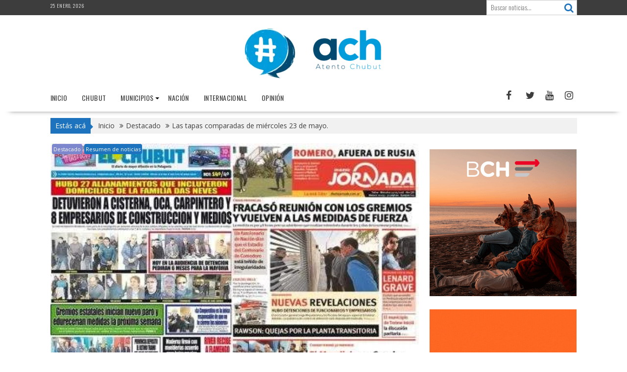

--- FILE ---
content_type: text/html; charset=UTF-8
request_url: https://atentochubut.com/las-tapas-comparadas-de-miercoles-23-de-mayo/
body_size: 17541
content:
<!DOCTYPE html><html lang="es">
			<head>

				<meta charset="UTF-8">
		<meta name="viewport" content="width=device-width, initial-scale=1">
		<link rel="profile" href="http://gmpg.org/xfn/11">
		<link rel="pingback" href="https://atentochubut.com/xmlrpc.php">
		<meta name='robots' content='index, follow, max-image-preview:large, max-snippet:-1, max-video-preview:-1' />

	<!-- This site is optimized with the Yoast SEO plugin v23.4 - https://yoast.com/wordpress/plugins/seo/ -->
	<title>Las tapas comparadas de miércoles 23 de mayo. - Atento Chubut</title>
	<link rel="canonical" href="https://atentochubut.com/las-tapas-comparadas-de-miercoles-23-de-mayo/" />
	<meta property="og:locale" content="es_ES" />
	<meta property="og:type" content="article" />
	<meta property="og:title" content="Las tapas comparadas de miércoles 23 de mayo. - Atento Chubut" />
	<meta property="og:description" content="Los cinco principales Las detenciones masivas por el caso de corrupción “Operativo Revelación” es el tema del día en El Chubut, El Patagónico, El Diario de Madryn y Crónica. El Chubut menciona que “detuvieron a Cisterna, Oca, Carpintero y 8 empresarios de la construcción y medios”. En El Patagónico son “más exfuncionarios y varios empresarios”. Crónica habla de “retornos en la obra pública y sobresueldos”. El Diario de Madryn titula “retornos”. Jornada se desmarca en cambio y privilegia que “fracasó” la reunión entre los gremios y el gobierno y “vuelven”&hellip;" />
	<meta property="og:url" content="https://atentochubut.com/las-tapas-comparadas-de-miercoles-23-de-mayo/" />
	<meta property="og:site_name" content="Atento Chubut" />
	<meta property="article:publisher" content="https://www.facebook.com/AtentoChubut" />
	<meta property="article:published_time" content="2018-05-23T11:33:51+00:00" />
	<meta property="og:image" content="https://atentochubut.com/wp-content/uploads/2018/05/tapas-23.jpg" />
	<meta property="og:image:width" content="440" />
	<meta property="og:image:height" content="480" />
	<meta property="og:image:type" content="image/jpeg" />
	<meta name="author" content="Editor" />
	<meta name="twitter:card" content="summary_large_image" />
	<meta name="twitter:creator" content="@AtentoChubut" />
	<meta name="twitter:site" content="@AtentoChubut" />
	<meta name="twitter:label1" content="Escrito por" />
	<meta name="twitter:data1" content="Editor" />
	<meta name="twitter:label2" content="Tiempo de lectura" />
	<meta name="twitter:data2" content="2 minutos" />
	<script type="application/ld+json" class="yoast-schema-graph">{"@context":"https://schema.org","@graph":[{"@type":"Article","@id":"https://atentochubut.com/las-tapas-comparadas-de-miercoles-23-de-mayo/#article","isPartOf":{"@id":"https://atentochubut.com/las-tapas-comparadas-de-miercoles-23-de-mayo/"},"author":{"name":"Editor","@id":"https://atentochubut.com/#/schema/person/e5baa8b1fb92c1192a59c019e47b51f7"},"headline":"Las tapas comparadas de miércoles 23 de mayo.","datePublished":"2018-05-23T11:33:51+00:00","dateModified":"2018-05-23T11:33:51+00:00","mainEntityOfPage":{"@id":"https://atentochubut.com/las-tapas-comparadas-de-miercoles-23-de-mayo/"},"wordCount":476,"publisher":{"@id":"https://atentochubut.com/#organization"},"image":{"@id":"https://atentochubut.com/las-tapas-comparadas-de-miercoles-23-de-mayo/#primaryimage"},"thumbnailUrl":"https://atentochubut.com/wp-content/uploads/2018/05/tapas-23.jpg","keywords":["corrupción","Gonzalo Carpintero","Hernan Lombardi","Paro de estatales","Victor Cisterna"],"articleSection":["Destacado","Resumen de noticias"],"inLanguage":"es"},{"@type":"WebPage","@id":"https://atentochubut.com/las-tapas-comparadas-de-miercoles-23-de-mayo/","url":"https://atentochubut.com/las-tapas-comparadas-de-miercoles-23-de-mayo/","name":"Las tapas comparadas de miércoles 23 de mayo. - Atento Chubut","isPartOf":{"@id":"https://atentochubut.com/#website"},"primaryImageOfPage":{"@id":"https://atentochubut.com/las-tapas-comparadas-de-miercoles-23-de-mayo/#primaryimage"},"image":{"@id":"https://atentochubut.com/las-tapas-comparadas-de-miercoles-23-de-mayo/#primaryimage"},"thumbnailUrl":"https://atentochubut.com/wp-content/uploads/2018/05/tapas-23.jpg","datePublished":"2018-05-23T11:33:51+00:00","dateModified":"2018-05-23T11:33:51+00:00","breadcrumb":{"@id":"https://atentochubut.com/las-tapas-comparadas-de-miercoles-23-de-mayo/#breadcrumb"},"inLanguage":"es","potentialAction":[{"@type":"ReadAction","target":["https://atentochubut.com/las-tapas-comparadas-de-miercoles-23-de-mayo/"]}]},{"@type":"ImageObject","inLanguage":"es","@id":"https://atentochubut.com/las-tapas-comparadas-de-miercoles-23-de-mayo/#primaryimage","url":"https://atentochubut.com/wp-content/uploads/2018/05/tapas-23.jpg","contentUrl":"https://atentochubut.com/wp-content/uploads/2018/05/tapas-23.jpg","width":440,"height":480},{"@type":"BreadcrumbList","@id":"https://atentochubut.com/las-tapas-comparadas-de-miercoles-23-de-mayo/#breadcrumb","itemListElement":[{"@type":"ListItem","position":1,"name":"Portada","item":"https://atentochubut.com/"},{"@type":"ListItem","position":2,"name":"Las tapas comparadas de miércoles 23 de mayo."}]},{"@type":"WebSite","@id":"https://atentochubut.com/#website","url":"https://atentochubut.com/","name":"Atento Chubut","description":"","publisher":{"@id":"https://atentochubut.com/#organization"},"potentialAction":[{"@type":"SearchAction","target":{"@type":"EntryPoint","urlTemplate":"https://atentochubut.com/?s={search_term_string}"},"query-input":{"@type":"PropertyValueSpecification","valueRequired":true,"valueName":"search_term_string"}}],"inLanguage":"es"},{"@type":"Organization","@id":"https://atentochubut.com/#organization","name":"Atento Chubut","url":"https://atentochubut.com/","logo":{"@type":"ImageObject","inLanguage":"es","@id":"https://atentochubut.com/#/schema/logo/image/","url":"https://atentochubut.com/wp-content/uploads/2022/05/cropped-logo-completo-transparente-horizontal-para-NL.png","contentUrl":"https://atentochubut.com/wp-content/uploads/2022/05/cropped-logo-completo-transparente-horizontal-para-NL.png","width":290,"height":105,"caption":"Atento Chubut"},"image":{"@id":"https://atentochubut.com/#/schema/logo/image/"},"sameAs":["https://www.facebook.com/AtentoChubut","https://x.com/AtentoChubut"]},{"@type":"Person","@id":"https://atentochubut.com/#/schema/person/e5baa8b1fb92c1192a59c019e47b51f7","name":"Editor","image":{"@type":"ImageObject","inLanguage":"es","@id":"https://atentochubut.com/#/schema/person/image/","url":"https://secure.gravatar.com/avatar/307a4b1afb2d69714c8de3e767cd5e73?s=96&d=mm&r=g","contentUrl":"https://secure.gravatar.com/avatar/307a4b1afb2d69714c8de3e767cd5e73?s=96&d=mm&r=g","caption":"Editor"},"url":"https://atentochubut.com/author/admin/"}]}</script>
	<!-- / Yoast SEO plugin. -->


<link rel='dns-prefetch' href='//fonts.googleapis.com' />
<link rel='dns-prefetch' href='//www.googletagmanager.com' />
<link rel="alternate" type="application/rss+xml" title="Atento Chubut &raquo; Feed" href="https://atentochubut.com/feed/" />
<link rel="alternate" type="application/rss+xml" title="Atento Chubut &raquo; Feed de los comentarios" href="https://atentochubut.com/comments/feed/" />
<script type="text/javascript">
/* <![CDATA[ */
window._wpemojiSettings = {"baseUrl":"https:\/\/s.w.org\/images\/core\/emoji\/14.0.0\/72x72\/","ext":".png","svgUrl":"https:\/\/s.w.org\/images\/core\/emoji\/14.0.0\/svg\/","svgExt":".svg","source":{"concatemoji":"https:\/\/atentochubut.com\/wp-includes\/js\/wp-emoji-release.min.js?ver=6.4.2"}};
/*! This file is auto-generated */
!function(i,n){var o,s,e;function c(e){try{var t={supportTests:e,timestamp:(new Date).valueOf()};sessionStorage.setItem(o,JSON.stringify(t))}catch(e){}}function p(e,t,n){e.clearRect(0,0,e.canvas.width,e.canvas.height),e.fillText(t,0,0);var t=new Uint32Array(e.getImageData(0,0,e.canvas.width,e.canvas.height).data),r=(e.clearRect(0,0,e.canvas.width,e.canvas.height),e.fillText(n,0,0),new Uint32Array(e.getImageData(0,0,e.canvas.width,e.canvas.height).data));return t.every(function(e,t){return e===r[t]})}function u(e,t,n){switch(t){case"flag":return n(e,"\ud83c\udff3\ufe0f\u200d\u26a7\ufe0f","\ud83c\udff3\ufe0f\u200b\u26a7\ufe0f")?!1:!n(e,"\ud83c\uddfa\ud83c\uddf3","\ud83c\uddfa\u200b\ud83c\uddf3")&&!n(e,"\ud83c\udff4\udb40\udc67\udb40\udc62\udb40\udc65\udb40\udc6e\udb40\udc67\udb40\udc7f","\ud83c\udff4\u200b\udb40\udc67\u200b\udb40\udc62\u200b\udb40\udc65\u200b\udb40\udc6e\u200b\udb40\udc67\u200b\udb40\udc7f");case"emoji":return!n(e,"\ud83e\udef1\ud83c\udffb\u200d\ud83e\udef2\ud83c\udfff","\ud83e\udef1\ud83c\udffb\u200b\ud83e\udef2\ud83c\udfff")}return!1}function f(e,t,n){var r="undefined"!=typeof WorkerGlobalScope&&self instanceof WorkerGlobalScope?new OffscreenCanvas(300,150):i.createElement("canvas"),a=r.getContext("2d",{willReadFrequently:!0}),o=(a.textBaseline="top",a.font="600 32px Arial",{});return e.forEach(function(e){o[e]=t(a,e,n)}),o}function t(e){var t=i.createElement("script");t.src=e,t.defer=!0,i.head.appendChild(t)}"undefined"!=typeof Promise&&(o="wpEmojiSettingsSupports",s=["flag","emoji"],n.supports={everything:!0,everythingExceptFlag:!0},e=new Promise(function(e){i.addEventListener("DOMContentLoaded",e,{once:!0})}),new Promise(function(t){var n=function(){try{var e=JSON.parse(sessionStorage.getItem(o));if("object"==typeof e&&"number"==typeof e.timestamp&&(new Date).valueOf()<e.timestamp+604800&&"object"==typeof e.supportTests)return e.supportTests}catch(e){}return null}();if(!n){if("undefined"!=typeof Worker&&"undefined"!=typeof OffscreenCanvas&&"undefined"!=typeof URL&&URL.createObjectURL&&"undefined"!=typeof Blob)try{var e="postMessage("+f.toString()+"("+[JSON.stringify(s),u.toString(),p.toString()].join(",")+"));",r=new Blob([e],{type:"text/javascript"}),a=new Worker(URL.createObjectURL(r),{name:"wpTestEmojiSupports"});return void(a.onmessage=function(e){c(n=e.data),a.terminate(),t(n)})}catch(e){}c(n=f(s,u,p))}t(n)}).then(function(e){for(var t in e)n.supports[t]=e[t],n.supports.everything=n.supports.everything&&n.supports[t],"flag"!==t&&(n.supports.everythingExceptFlag=n.supports.everythingExceptFlag&&n.supports[t]);n.supports.everythingExceptFlag=n.supports.everythingExceptFlag&&!n.supports.flag,n.DOMReady=!1,n.readyCallback=function(){n.DOMReady=!0}}).then(function(){return e}).then(function(){var e;n.supports.everything||(n.readyCallback(),(e=n.source||{}).concatemoji?t(e.concatemoji):e.wpemoji&&e.twemoji&&(t(e.twemoji),t(e.wpemoji)))}))}((window,document),window._wpemojiSettings);
/* ]]> */
</script>

<style id='wp-emoji-styles-inline-css' type='text/css'>

	img.wp-smiley, img.emoji {
		display: inline !important;
		border: none !important;
		box-shadow: none !important;
		height: 1em !important;
		width: 1em !important;
		margin: 0 0.07em !important;
		vertical-align: -0.1em !important;
		background: none !important;
		padding: 0 !important;
	}
</style>
<link rel='stylesheet' id='wp-block-library-css' href='https://atentochubut.com/wp-includes/css/dist/block-library/style.min.css?ver=6.4.2' type='text/css' media='all' />
<style id='wp-block-library-theme-inline-css' type='text/css'>
.wp-block-audio figcaption{color:#555;font-size:13px;text-align:center}.is-dark-theme .wp-block-audio figcaption{color:hsla(0,0%,100%,.65)}.wp-block-audio{margin:0 0 1em}.wp-block-code{border:1px solid #ccc;border-radius:4px;font-family:Menlo,Consolas,monaco,monospace;padding:.8em 1em}.wp-block-embed figcaption{color:#555;font-size:13px;text-align:center}.is-dark-theme .wp-block-embed figcaption{color:hsla(0,0%,100%,.65)}.wp-block-embed{margin:0 0 1em}.blocks-gallery-caption{color:#555;font-size:13px;text-align:center}.is-dark-theme .blocks-gallery-caption{color:hsla(0,0%,100%,.65)}.wp-block-image figcaption{color:#555;font-size:13px;text-align:center}.is-dark-theme .wp-block-image figcaption{color:hsla(0,0%,100%,.65)}.wp-block-image{margin:0 0 1em}.wp-block-pullquote{border-bottom:4px solid;border-top:4px solid;color:currentColor;margin-bottom:1.75em}.wp-block-pullquote cite,.wp-block-pullquote footer,.wp-block-pullquote__citation{color:currentColor;font-size:.8125em;font-style:normal;text-transform:uppercase}.wp-block-quote{border-left:.25em solid;margin:0 0 1.75em;padding-left:1em}.wp-block-quote cite,.wp-block-quote footer{color:currentColor;font-size:.8125em;font-style:normal;position:relative}.wp-block-quote.has-text-align-right{border-left:none;border-right:.25em solid;padding-left:0;padding-right:1em}.wp-block-quote.has-text-align-center{border:none;padding-left:0}.wp-block-quote.is-large,.wp-block-quote.is-style-large,.wp-block-quote.is-style-plain{border:none}.wp-block-search .wp-block-search__label{font-weight:700}.wp-block-search__button{border:1px solid #ccc;padding:.375em .625em}:where(.wp-block-group.has-background){padding:1.25em 2.375em}.wp-block-separator.has-css-opacity{opacity:.4}.wp-block-separator{border:none;border-bottom:2px solid;margin-left:auto;margin-right:auto}.wp-block-separator.has-alpha-channel-opacity{opacity:1}.wp-block-separator:not(.is-style-wide):not(.is-style-dots){width:100px}.wp-block-separator.has-background:not(.is-style-dots){border-bottom:none;height:1px}.wp-block-separator.has-background:not(.is-style-wide):not(.is-style-dots){height:2px}.wp-block-table{margin:0 0 1em}.wp-block-table td,.wp-block-table th{word-break:normal}.wp-block-table figcaption{color:#555;font-size:13px;text-align:center}.is-dark-theme .wp-block-table figcaption{color:hsla(0,0%,100%,.65)}.wp-block-video figcaption{color:#555;font-size:13px;text-align:center}.is-dark-theme .wp-block-video figcaption{color:hsla(0,0%,100%,.65)}.wp-block-video{margin:0 0 1em}.wp-block-template-part.has-background{margin-bottom:0;margin-top:0;padding:1.25em 2.375em}
</style>
<style id='pdfemb-pdf-embedder-viewer-style-inline-css' type='text/css'>
.wp-block-pdfemb-pdf-embedder-viewer{max-width:none}

</style>
<style id='classic-theme-styles-inline-css' type='text/css'>
/*! This file is auto-generated */
.wp-block-button__link{color:#fff;background-color:#32373c;border-radius:9999px;box-shadow:none;text-decoration:none;padding:calc(.667em + 2px) calc(1.333em + 2px);font-size:1.125em}.wp-block-file__button{background:#32373c;color:#fff;text-decoration:none}
</style>
<style id='global-styles-inline-css' type='text/css'>
body{--wp--preset--color--black: #000000;--wp--preset--color--cyan-bluish-gray: #abb8c3;--wp--preset--color--white: #ffffff;--wp--preset--color--pale-pink: #f78da7;--wp--preset--color--vivid-red: #cf2e2e;--wp--preset--color--luminous-vivid-orange: #ff6900;--wp--preset--color--luminous-vivid-amber: #fcb900;--wp--preset--color--light-green-cyan: #7bdcb5;--wp--preset--color--vivid-green-cyan: #00d084;--wp--preset--color--pale-cyan-blue: #8ed1fc;--wp--preset--color--vivid-cyan-blue: #0693e3;--wp--preset--color--vivid-purple: #9b51e0;--wp--preset--gradient--vivid-cyan-blue-to-vivid-purple: linear-gradient(135deg,rgba(6,147,227,1) 0%,rgb(155,81,224) 100%);--wp--preset--gradient--light-green-cyan-to-vivid-green-cyan: linear-gradient(135deg,rgb(122,220,180) 0%,rgb(0,208,130) 100%);--wp--preset--gradient--luminous-vivid-amber-to-luminous-vivid-orange: linear-gradient(135deg,rgba(252,185,0,1) 0%,rgba(255,105,0,1) 100%);--wp--preset--gradient--luminous-vivid-orange-to-vivid-red: linear-gradient(135deg,rgba(255,105,0,1) 0%,rgb(207,46,46) 100%);--wp--preset--gradient--very-light-gray-to-cyan-bluish-gray: linear-gradient(135deg,rgb(238,238,238) 0%,rgb(169,184,195) 100%);--wp--preset--gradient--cool-to-warm-spectrum: linear-gradient(135deg,rgb(74,234,220) 0%,rgb(151,120,209) 20%,rgb(207,42,186) 40%,rgb(238,44,130) 60%,rgb(251,105,98) 80%,rgb(254,248,76) 100%);--wp--preset--gradient--blush-light-purple: linear-gradient(135deg,rgb(255,206,236) 0%,rgb(152,150,240) 100%);--wp--preset--gradient--blush-bordeaux: linear-gradient(135deg,rgb(254,205,165) 0%,rgb(254,45,45) 50%,rgb(107,0,62) 100%);--wp--preset--gradient--luminous-dusk: linear-gradient(135deg,rgb(255,203,112) 0%,rgb(199,81,192) 50%,rgb(65,88,208) 100%);--wp--preset--gradient--pale-ocean: linear-gradient(135deg,rgb(255,245,203) 0%,rgb(182,227,212) 50%,rgb(51,167,181) 100%);--wp--preset--gradient--electric-grass: linear-gradient(135deg,rgb(202,248,128) 0%,rgb(113,206,126) 100%);--wp--preset--gradient--midnight: linear-gradient(135deg,rgb(2,3,129) 0%,rgb(40,116,252) 100%);--wp--preset--font-size--small: 13px;--wp--preset--font-size--medium: 20px;--wp--preset--font-size--large: 36px;--wp--preset--font-size--x-large: 42px;--wp--preset--spacing--20: 0.44rem;--wp--preset--spacing--30: 0.67rem;--wp--preset--spacing--40: 1rem;--wp--preset--spacing--50: 1.5rem;--wp--preset--spacing--60: 2.25rem;--wp--preset--spacing--70: 3.38rem;--wp--preset--spacing--80: 5.06rem;--wp--preset--shadow--natural: 6px 6px 9px rgba(0, 0, 0, 0.2);--wp--preset--shadow--deep: 12px 12px 50px rgba(0, 0, 0, 0.4);--wp--preset--shadow--sharp: 6px 6px 0px rgba(0, 0, 0, 0.2);--wp--preset--shadow--outlined: 6px 6px 0px -3px rgba(255, 255, 255, 1), 6px 6px rgba(0, 0, 0, 1);--wp--preset--shadow--crisp: 6px 6px 0px rgba(0, 0, 0, 1);}:where(.is-layout-flex){gap: 0.5em;}:where(.is-layout-grid){gap: 0.5em;}body .is-layout-flow > .alignleft{float: left;margin-inline-start: 0;margin-inline-end: 2em;}body .is-layout-flow > .alignright{float: right;margin-inline-start: 2em;margin-inline-end: 0;}body .is-layout-flow > .aligncenter{margin-left: auto !important;margin-right: auto !important;}body .is-layout-constrained > .alignleft{float: left;margin-inline-start: 0;margin-inline-end: 2em;}body .is-layout-constrained > .alignright{float: right;margin-inline-start: 2em;margin-inline-end: 0;}body .is-layout-constrained > .aligncenter{margin-left: auto !important;margin-right: auto !important;}body .is-layout-constrained > :where(:not(.alignleft):not(.alignright):not(.alignfull)){max-width: var(--wp--style--global--content-size);margin-left: auto !important;margin-right: auto !important;}body .is-layout-constrained > .alignwide{max-width: var(--wp--style--global--wide-size);}body .is-layout-flex{display: flex;}body .is-layout-flex{flex-wrap: wrap;align-items: center;}body .is-layout-flex > *{margin: 0;}body .is-layout-grid{display: grid;}body .is-layout-grid > *{margin: 0;}:where(.wp-block-columns.is-layout-flex){gap: 2em;}:where(.wp-block-columns.is-layout-grid){gap: 2em;}:where(.wp-block-post-template.is-layout-flex){gap: 1.25em;}:where(.wp-block-post-template.is-layout-grid){gap: 1.25em;}.has-black-color{color: var(--wp--preset--color--black) !important;}.has-cyan-bluish-gray-color{color: var(--wp--preset--color--cyan-bluish-gray) !important;}.has-white-color{color: var(--wp--preset--color--white) !important;}.has-pale-pink-color{color: var(--wp--preset--color--pale-pink) !important;}.has-vivid-red-color{color: var(--wp--preset--color--vivid-red) !important;}.has-luminous-vivid-orange-color{color: var(--wp--preset--color--luminous-vivid-orange) !important;}.has-luminous-vivid-amber-color{color: var(--wp--preset--color--luminous-vivid-amber) !important;}.has-light-green-cyan-color{color: var(--wp--preset--color--light-green-cyan) !important;}.has-vivid-green-cyan-color{color: var(--wp--preset--color--vivid-green-cyan) !important;}.has-pale-cyan-blue-color{color: var(--wp--preset--color--pale-cyan-blue) !important;}.has-vivid-cyan-blue-color{color: var(--wp--preset--color--vivid-cyan-blue) !important;}.has-vivid-purple-color{color: var(--wp--preset--color--vivid-purple) !important;}.has-black-background-color{background-color: var(--wp--preset--color--black) !important;}.has-cyan-bluish-gray-background-color{background-color: var(--wp--preset--color--cyan-bluish-gray) !important;}.has-white-background-color{background-color: var(--wp--preset--color--white) !important;}.has-pale-pink-background-color{background-color: var(--wp--preset--color--pale-pink) !important;}.has-vivid-red-background-color{background-color: var(--wp--preset--color--vivid-red) !important;}.has-luminous-vivid-orange-background-color{background-color: var(--wp--preset--color--luminous-vivid-orange) !important;}.has-luminous-vivid-amber-background-color{background-color: var(--wp--preset--color--luminous-vivid-amber) !important;}.has-light-green-cyan-background-color{background-color: var(--wp--preset--color--light-green-cyan) !important;}.has-vivid-green-cyan-background-color{background-color: var(--wp--preset--color--vivid-green-cyan) !important;}.has-pale-cyan-blue-background-color{background-color: var(--wp--preset--color--pale-cyan-blue) !important;}.has-vivid-cyan-blue-background-color{background-color: var(--wp--preset--color--vivid-cyan-blue) !important;}.has-vivid-purple-background-color{background-color: var(--wp--preset--color--vivid-purple) !important;}.has-black-border-color{border-color: var(--wp--preset--color--black) !important;}.has-cyan-bluish-gray-border-color{border-color: var(--wp--preset--color--cyan-bluish-gray) !important;}.has-white-border-color{border-color: var(--wp--preset--color--white) !important;}.has-pale-pink-border-color{border-color: var(--wp--preset--color--pale-pink) !important;}.has-vivid-red-border-color{border-color: var(--wp--preset--color--vivid-red) !important;}.has-luminous-vivid-orange-border-color{border-color: var(--wp--preset--color--luminous-vivid-orange) !important;}.has-luminous-vivid-amber-border-color{border-color: var(--wp--preset--color--luminous-vivid-amber) !important;}.has-light-green-cyan-border-color{border-color: var(--wp--preset--color--light-green-cyan) !important;}.has-vivid-green-cyan-border-color{border-color: var(--wp--preset--color--vivid-green-cyan) !important;}.has-pale-cyan-blue-border-color{border-color: var(--wp--preset--color--pale-cyan-blue) !important;}.has-vivid-cyan-blue-border-color{border-color: var(--wp--preset--color--vivid-cyan-blue) !important;}.has-vivid-purple-border-color{border-color: var(--wp--preset--color--vivid-purple) !important;}.has-vivid-cyan-blue-to-vivid-purple-gradient-background{background: var(--wp--preset--gradient--vivid-cyan-blue-to-vivid-purple) !important;}.has-light-green-cyan-to-vivid-green-cyan-gradient-background{background: var(--wp--preset--gradient--light-green-cyan-to-vivid-green-cyan) !important;}.has-luminous-vivid-amber-to-luminous-vivid-orange-gradient-background{background: var(--wp--preset--gradient--luminous-vivid-amber-to-luminous-vivid-orange) !important;}.has-luminous-vivid-orange-to-vivid-red-gradient-background{background: var(--wp--preset--gradient--luminous-vivid-orange-to-vivid-red) !important;}.has-very-light-gray-to-cyan-bluish-gray-gradient-background{background: var(--wp--preset--gradient--very-light-gray-to-cyan-bluish-gray) !important;}.has-cool-to-warm-spectrum-gradient-background{background: var(--wp--preset--gradient--cool-to-warm-spectrum) !important;}.has-blush-light-purple-gradient-background{background: var(--wp--preset--gradient--blush-light-purple) !important;}.has-blush-bordeaux-gradient-background{background: var(--wp--preset--gradient--blush-bordeaux) !important;}.has-luminous-dusk-gradient-background{background: var(--wp--preset--gradient--luminous-dusk) !important;}.has-pale-ocean-gradient-background{background: var(--wp--preset--gradient--pale-ocean) !important;}.has-electric-grass-gradient-background{background: var(--wp--preset--gradient--electric-grass) !important;}.has-midnight-gradient-background{background: var(--wp--preset--gradient--midnight) !important;}.has-small-font-size{font-size: var(--wp--preset--font-size--small) !important;}.has-medium-font-size{font-size: var(--wp--preset--font-size--medium) !important;}.has-large-font-size{font-size: var(--wp--preset--font-size--large) !important;}.has-x-large-font-size{font-size: var(--wp--preset--font-size--x-large) !important;}
.wp-block-navigation a:where(:not(.wp-element-button)){color: inherit;}
:where(.wp-block-post-template.is-layout-flex){gap: 1.25em;}:where(.wp-block-post-template.is-layout-grid){gap: 1.25em;}
:where(.wp-block-columns.is-layout-flex){gap: 2em;}:where(.wp-block-columns.is-layout-grid){gap: 2em;}
.wp-block-pullquote{font-size: 1.5em;line-height: 1.6;}
</style>
<link rel='stylesheet' id='wpos-slick-style-css' href='https://atentochubut.com/wp-content/plugins/wp-responsive-recent-post-slider/assets/css/slick.css?ver=3.6.5' type='text/css' media='all' />
<link rel='stylesheet' id='wppsac-public-style-css' href='https://atentochubut.com/wp-content/plugins/wp-responsive-recent-post-slider/assets/css/recent-post-style.css?ver=3.6.5' type='text/css' media='all' />
<link rel='stylesheet' id='bxslider-css' href='https://atentochubut.com/wp-content/themes/supernews/assets/library/bxslider/css/jquery.bxslider.min.css?ver=4.2.51' type='text/css' media='all' />
<link rel='stylesheet' id='supernews-googleapis-css' href='//fonts.googleapis.com/css?family=Oswald%3A400%2C300%7COpen+Sans%3A600%2C400&#038;ver=1.0.1' type='text/css' media='all' />
<link rel='stylesheet' id='font-awesome-css' href='https://atentochubut.com/wp-content/themes/supernews/assets/library/Font-Awesome/css/font-awesome.min.css?ver=4.7.0' type='text/css' media='all' />
<link rel='stylesheet' id='supernews-style-css' href='https://atentochubut.com/wp-content/themes/supernews/style.css?ver=6.4.2' type='text/css' media='all' />
<style id='supernews-style-inline-css' type='text/css'>
mark,
            .comment-form .form-submit input,
            .read-more,
            .header-latest-posts .bn-title,
            .slider-section .cat-links a,
            .featured-desc .above-entry-meta .cat-links a,
            #calendar_wrap #wp-calendar #today,
            #calendar_wrap #wp-calendar #today a,
            .wpcf7-form input.wpcf7-submit:hover,
            .breadcrumb,
            .post-thumb .cat-links > a,
            article.post.sticky,
            .slicknav_btn{
            background: #1e73be;
            }
             a:hover,
            .screen-reader-text:focus,
            .bn-content a:hover,
            .socials a:hover,
            .site-title a,
            .widget_search input#s,
            .search-block #searchsubmit,
            .widget_search #searchsubmit,
            .footer-sidebar .featured-desc .below-entry-meta a:hover,
            .slider-section .slide-title:hover,
            .slider-feature-wrap a:hover,
            .featured-desc .below-entry-meta span:hover,
            .posted-on a:hover,
            .cat-links a:hover,
            .comments-link a:hover,
            .edit-link a:hover,
            .tags-links a:hover,
            .byline a:hover,
            .nav-links a:hover,
            #supernews-breadcrumbs a:hover,
            .wpcf7-form input.wpcf7-submit,
            .header-wrapper .menu li:hover > a,
            .header-wrapper .menu > li.current-menu-item > a,
            .header-wrapper .menu > li.current-menu-parent > a,
            .header-wrapper .menu > li.current_page_parent > a,
            .header-wrapper .menu > li.current_page_ancestor > a,
            .header-wrapper .main-navigation ul ul.sub-menu li:hover > a,
            .top-block li a:hover
            {
                color: #1e73be;
            }
            .widget_search input#s,
            .tagcloud a{
                border: 1px solid #1e73be;
            }
            .footer-wrapper .footer-copyright,
            .nav-links .nav-previous a:hover,
            .nav-links .nav-next a:hover{
                border-top: 1px solid #1e73be;
            }
            .widget-title:before,
            .page-header .page-title:before,
            .single .entry-header .entry-title:before,
            .blog-no-image article.post.sticky{
                border-bottom: 3px solid #1e73be;
            }
            .wpcf7-form input.wpcf7-submit{
                border: 2px solid #1e73be;
            }
            .bn-title::after,
            .breadcrumb::after {
                border-left: 5px solid #1e73be;
            }
            .rtl .bn-title::after,
            .rtl .breadcrumb::after {
                border-right: 5px solid #1e73be;
                border-left: medium none;
            }
        @media screen and (max-width:992px){
                .slicknav_btn{
                    border: 1px solid #1e73be;
                }
                .slicknav_btn.slicknav_open{
                    border: 1px solid #ffffff;
                }
                .slicknav_nav li:hover > a,
                .slicknav_nav li.current-menu-ancestor a,
                .slicknav_nav li.current-menu-item  > a,
                .slicknav_nav li.current_page_item a,
                .slicknav_nav li.current_page_item .slicknav_item span,
                .slicknav_nav li .slicknav_item:hover a{
                    color: #1e73be;
                }
            }
                    .cat-links .at-cat-item-1{
                    background: #1e73be!important;
                    color : #fff!important;
                    }
                    
                    .cat-links .at-cat-item-1:hover{
                    background: #2d2d2d!important;
                    color : #fff!important;
                    }
                    
                    .cat-links .at-cat-item-2{
                    background: #7d87ce!important;
                    color : #fff!important;
                    }
                    
                    .at-cat-color-wrap-2 .widget-title::before,
                    body.category-2 .page-header .page-title::before
                    {
                     border-bottom: 3px solid #7d87ce;
                    }
                    
                    .at-cat-color-wrap-2 .widget-title,
                     body.category-2 .page-header .page-title
                    {
                     border-bottom: 1px solid #7d87ce;
                    }
                    .cat-links .at-cat-item-2:hover{
                    background: #2d2d2d!important;
                    color : #fff!important;
                    }
                    
                    .cat-links .at-cat-item-5{
                    background: #da33e0!important;
                    color : #fff!important;
                    }
                    
                    .at-cat-color-wrap-5 .widget-title::before,
                    body.category-5 .page-header .page-title::before
                    {
                     border-bottom: 3px solid #da33e0;
                    }
                    
                    .at-cat-color-wrap-5 .widget-title,
                     body.category-5 .page-header .page-title
                    {
                     border-bottom: 1px solid #da33e0;
                    }
                    .cat-links .at-cat-item-5:hover{
                    background: #2d2d2d!important;
                    color : #fff!important;
                    }
                    
                    .cat-links .at-cat-item-8{
                    background: #82ada1!important;
                    color : #fff!important;
                    }
                    
                    .at-cat-color-wrap-8 .widget-title::before,
                    body.category-8 .page-header .page-title::before
                    {
                     border-bottom: 3px solid #82ada1;
                    }
                    
                    .at-cat-color-wrap-8 .widget-title,
                     body.category-8 .page-header .page-title
                    {
                     border-bottom: 1px solid #82ada1;
                    }
                    .cat-links .at-cat-item-8:hover{
                    background: #2d2d2d!important;
                    color : #fff!important;
                    }
                    
                    .cat-links .at-cat-item-9{
                    background: #b4d69c!important;
                    color : #fff!important;
                    }
                    
                    .at-cat-color-wrap-9 .widget-title::before,
                    body.category-9 .page-header .page-title::before
                    {
                     border-bottom: 3px solid #b4d69c;
                    }
                    
                    .at-cat-color-wrap-9 .widget-title,
                     body.category-9 .page-header .page-title
                    {
                     border-bottom: 1px solid #b4d69c;
                    }
                    .cat-links .at-cat-item-9:hover{
                    background: #2d2d2d!important;
                    color : #fff!important;
                    }
                    
                    .cat-links .at-cat-item-21{
                    background: #1e73be!important;
                    color : #fff!important;
                    }
                    
                    .cat-links .at-cat-item-21:hover{
                    background: #2d2d2d!important;
                    color : #fff!important;
                    }
                    
                    .cat-links .at-cat-item-22{
                    background: #1e73be!important;
                    color : #fff!important;
                    }
                    
                    .cat-links .at-cat-item-22:hover{
                    background: #2d2d2d!important;
                    color : #fff!important;
                    }
                    
                    .cat-links .at-cat-item-23{
                    background: #1e73be!important;
                    color : #fff!important;
                    }
                    
                    .cat-links .at-cat-item-23:hover{
                    background: #2d2d2d!important;
                    color : #fff!important;
                    }
                    
                    .cat-links .at-cat-item-24{
                    background: #1e73be!important;
                    color : #fff!important;
                    }
                    
                    .cat-links .at-cat-item-24:hover{
                    background: #2d2d2d!important;
                    color : #fff!important;
                    }
                    
                    .cat-links .at-cat-item-25{
                    background: #1e73be!important;
                    color : #fff!important;
                    }
                    
                    .cat-links .at-cat-item-25:hover{
                    background: #2d2d2d!important;
                    color : #fff!important;
                    }
                    
                    .cat-links .at-cat-item-37{
                    background: #1e73be!important;
                    color : #fff!important;
                    }
                    
                    .cat-links .at-cat-item-37:hover{
                    background: #2d2d2d!important;
                    color : #fff!important;
                    }
                    
                    .cat-links .at-cat-item-324{
                    background: #1e73be!important;
                    color : #fff!important;
                    }
                    
                    .cat-links .at-cat-item-324:hover{
                    background: #2d2d2d!important;
                    color : #fff!important;
                    }
                    
                    .cat-links .at-cat-item-498{
                    background: #1e73be!important;
                    color : #fff!important;
                    }
                    
                    .cat-links .at-cat-item-498:hover{
                    background: #2d2d2d!important;
                    color : #fff!important;
                    }
                    
                    .cat-links .at-cat-item-1287{
                    background: #1e73be!important;
                    color : #fff!important;
                    }
                    
                    .cat-links .at-cat-item-1287:hover{
                    background: #2d2d2d!important;
                    color : #fff!important;
                    }
                    .popup-wrap .popup-content { height: 422px; } .sticky-popup{ width:245px!important }
</style>
<link rel='stylesheet' id='supernews-block-front-styles-css' href='https://atentochubut.com/wp-content/themes/supernews/acmethemes/gutenberg/gutenberg-front.css?ver=1.0' type='text/css' media='all' />
<script type="text/javascript" src="https://atentochubut.com/wp-includes/js/jquery/jquery.min.js?ver=3.7.1" id="jquery-core-js"></script>
<script type="text/javascript" src="https://atentochubut.com/wp-includes/js/jquery/jquery-migrate.min.js?ver=3.4.1" id="jquery-migrate-js"></script>
<!--[if lt IE 9]>
<script type="text/javascript" src="https://atentochubut.com/wp-content/themes/supernews/assets/library/html5shiv/html5shiv.min.js?ver=3.7.3" id="html5shiv-js"></script>
<![endif]-->
<!--[if lt IE 9]>
<script type="text/javascript" src="https://atentochubut.com/wp-content/themes/supernews/assets/library/respond/respond.min.js?ver=1.1.2" id="respond-js"></script>
<![endif]-->
<link rel="https://api.w.org/" href="https://atentochubut.com/wp-json/" /><link rel="alternate" type="application/json" href="https://atentochubut.com/wp-json/wp/v2/posts/1824" /><link rel="EditURI" type="application/rsd+xml" title="RSD" href="https://atentochubut.com/xmlrpc.php?rsd" />
<meta name="generator" content="WordPress 6.4.2" />
<link rel='shortlink' href='https://atentochubut.com/?p=1824' />
<link rel="alternate" type="application/json+oembed" href="https://atentochubut.com/wp-json/oembed/1.0/embed?url=https%3A%2F%2Fatentochubut.com%2Flas-tapas-comparadas-de-miercoles-23-de-mayo%2F" />
<link rel="alternate" type="text/xml+oembed" href="https://atentochubut.com/wp-json/oembed/1.0/embed?url=https%3A%2F%2Fatentochubut.com%2Flas-tapas-comparadas-de-miercoles-23-de-mayo%2F&#038;format=xml" />
<meta name="generator" content="Site Kit by Google 1.160.1" /><link rel="icon" href="https://atentochubut.com/wp-content/uploads/2022/05/cropped-Recurso-1-32x32.png" sizes="32x32" />
<link rel="icon" href="https://atentochubut.com/wp-content/uploads/2022/05/cropped-Recurso-1-192x192.png" sizes="192x192" />
<link rel="apple-touch-icon" href="https://atentochubut.com/wp-content/uploads/2022/05/cropped-Recurso-1-180x180.png" />
<meta name="msapplication-TileImage" content="https://atentochubut.com/wp-content/uploads/2022/05/cropped-Recurso-1-270x270.png" />
		<style type="text/css" id="wp-custom-css">
			.hilite { background-color:#9CD4FF; font-weight:bold }		</style>
		
	</head>
<body class="post-template-default single single-post postid-1824 single-format-standard wp-custom-logo at-sticky-sidebar center-logo-below-ads right-sidebar group-blog">

		<div id="page" class="hfeed site">
				<a class="skip-link screen-reader-text" href="#content" title="link">Saltar al contenido</a>
				<header id="masthead" class="site-header">
			<div class="top-header-section clearfix">
				<div class="wrapper">
					 <div class="header-date top-block">25 enero, 2026</div>																		<div class="header-search top-block">
							<div class="search-block">
	<form action="https://atentochubut.com" class="searchform" id="searchform" method="get" role="search">
		<div>
			<label for="menu-search" class="screen-reader-text"></label>
						<input type="text"  placeholder="Buscar noticias..."  id="menu-search" name="s" value="">
			<button class="fa fa-search" type="submit" id="searchsubmit"></button>
		</div>
	</form>
</div>
						</div>
										</div>
			</div><!-- .top-header-section -->
			<div class="header-wrapper clearfix">
				<div class="header-container">
										<div class="wrapper site-branding clearfix">
												<div class="site-logo">
							<a href="https://atentochubut.com/" class="custom-logo-link" rel="home"><img width="290" height="105" src="https://atentochubut.com/wp-content/uploads/2022/05/cropped-logo-completo-transparente-horizontal-para-NL.png" class="custom-logo" alt="Atento Chubut" decoding="async" /></a>						</div><!--site-logo-->
													<div class="clearfix"></div>
					</div>
										<nav id="site-navigation" class="main-navigation  supernews-enable-sticky-menu  clearfix">
						<div class="header-main-menu wrapper clearfix">
							<div class="acmethemes-nav"><ul id="menu-primary-menu" class="menu"><li id="menu-item-13999" class="menu-item menu-item-type-custom menu-item-object-custom menu-item-home menu-item-13999"><a href="https://atentochubut.com/">Inicio</a></li>
<li id="menu-item-244" class="menu-item menu-item-type-taxonomy menu-item-object-category menu-item-244"><a href="https://atentochubut.com/chubut/">Chubut</a></li>
<li id="menu-item-348" class="menu-item menu-item-type-taxonomy menu-item-object-category menu-item-has-children menu-item-348"><a href="https://atentochubut.com/municipios/">Municipios</a>
<ul class="sub-menu">
	<li id="menu-item-353" class="menu-item menu-item-type-taxonomy menu-item-object-category menu-item-353"><a href="https://atentochubut.com/municipios/trelew/">Trelew</a></li>
	<li id="menu-item-351" class="menu-item menu-item-type-taxonomy menu-item-object-category menu-item-351"><a href="https://atentochubut.com/municipios/madryn/">Madryn</a></li>
	<li id="menu-item-349" class="menu-item menu-item-type-taxonomy menu-item-object-category menu-item-349"><a href="https://atentochubut.com/municipios/comodoro/">Comodoro</a></li>
	<li id="menu-item-350" class="menu-item menu-item-type-taxonomy menu-item-object-category menu-item-350"><a href="https://atentochubut.com/municipios/esquel/">Esquel</a></li>
	<li id="menu-item-352" class="menu-item menu-item-type-taxonomy menu-item-object-category menu-item-352"><a href="https://atentochubut.com/municipios/rawson/">Rawson</a></li>
</ul>
</li>
<li id="menu-item-246" class="menu-item menu-item-type-taxonomy menu-item-object-category menu-item-246"><a href="https://atentochubut.com/nacion/">Nación</a></li>
<li id="menu-item-247" class="menu-item menu-item-type-taxonomy menu-item-object-category menu-item-247"><a href="https://atentochubut.com/internacional/">Internacional</a></li>
<li id="menu-item-3216" class="menu-item menu-item-type-taxonomy menu-item-object-category menu-item-3216"><a href="https://atentochubut.com/opinion/">Opinión</a></li>
</ul></div>		<div class="socials">
							<a href="https://www.facebook.com/pg/atentochubut/posts/" class="facebook" data-title="Facebook" target="_blank">
					<span class="font-icon-social-facebook"><i class="fa fa-facebook"></i></span>
				</a>
								<a href="https://twitter.com/atentochubut" class="twitter" data-title="Twitter" target="_blank">
					<span class="font-icon-social-twitter"><i class="fa fa-twitter"></i></span>
				</a>
								<a href="https://www.youtube.com/channel/UCYTCD9ktzHAmbYyJvCgunDw" class="youtube" data-title="Youtube" target="_blank">
					<span class="font-icon-social-youtube"><i class="fa fa-youtube"></i></span>
				</a>
								<a href="https://www.instagram.com/atentochubut/" class="instagram" data-title="Instagram" target="_blank">
					<span class="font-icon-social-instagram"><i class="fa fa-instagram"></i></span>
				</a>
						</div>
								</div>
						<div class="responsive-slick-menu clearfix"></div>
					</nav>
										<!-- #site-navigation -->
				</div>
				<!-- .header-container -->
			</div>
			<!-- header-wrapper-->
		</header>
		<!-- #masthead -->
				<div class="wrapper content-wrapper clearfix">
			<div id="content" class="site-content">
		<div class='breadcrumbs clearfix'><span class='breadcrumb'>Estás acá</span><div id='supernews-breadcrumbs'><div role="navigation" aria-label="Migas de pan" class="breadcrumb-trail breadcrumbs" itemprop="breadcrumb"><ul class="trail-items" itemscope itemtype="http://schema.org/BreadcrumbList"><meta name="numberOfItems" content="3" /><meta name="itemListOrder" content="Ascending" /><li itemprop="itemListElement" itemscope itemtype="http://schema.org/ListItem" class="trail-item trail-begin"><a href="https://atentochubut.com/" rel="home" itemprop="item"><span itemprop="name">Inicio</span></a><meta itemprop="position" content="1" /></li><li itemprop="itemListElement" itemscope itemtype="http://schema.org/ListItem" class="trail-item"><a href="https://atentochubut.com/destacado/" itemprop="item"><span itemprop="name">Destacado</span></a><meta itemprop="position" content="2" /></li><li class="trail-item trail-end"><span><span>Las tapas comparadas de miércoles 23 de mayo.</span></span></li></ul></div></div></div><div class='clear'></div>	<div id="primary" class="content-area">
		<main id="main" class="site-main">

		<article id="post-1824" class="post-1824 post type-post status-publish format-standard has-post-thumbnail hentry category-destacado category-resumen-de-noticias tag-corrupcion tag-gonzalo-carpintero tag-hernan-lombardi tag-paro-de-estatales tag-victor-cisterna">
	<!--post thumbnal options-->
			<div class="post-thumb">
			<img width="440" height="480" src="https://atentochubut.com/wp-content/uploads/2018/05/tapas-23.jpg" class="attachment-full size-full wp-post-image" alt="" decoding="async" fetchpriority="high" srcset="https://atentochubut.com/wp-content/uploads/2018/05/tapas-23.jpg 440w, https://atentochubut.com/wp-content/uploads/2018/05/tapas-23-768x837.jpg 768w" sizes="(max-width: 440px) 100vw, 440px" /><span class="cat-links"><a class="at-cat-item-2" href="https://atentochubut.com/destacado/"  rel="category tag">Destacado</a>&nbsp;<a class="at-cat-item-324" href="https://atentochubut.com/resumen-de-noticias/"  rel="category tag">Resumen de noticias</a>&nbsp;</span>		</div><!-- .post-thumb-->
			<div class="post-content">
		<header class="entry-header">
			<h1 class="entry-title">Las tapas comparadas de miércoles 23 de mayo.</h1>			<div class="entry-meta">
									<span class="posted-on"><a href="https://atentochubut.com/las-tapas-comparadas-de-miercoles-23-de-mayo/" rel="bookmark"><i class="fa fa-calendar"></i><time class="entry-date published updated" datetime="2018-05-23T08:33:51-03:00">23 mayo, 2018</time></a></span><span class="byline"> <span class="author vcard"><a class="url fn n" href="https://atentochubut.com/author/admin/"><i class="fa fa-user"></i>Editor</a></span></span>								<span class="tags-links"><i class="fa fa-tags"></i><a href="https://atentochubut.com/tag/corrupcion/" rel="tag">corrupción</a>, <a href="https://atentochubut.com/tag/gonzalo-carpintero/" rel="tag">Gonzalo Carpintero</a>, <a href="https://atentochubut.com/tag/hernan-lombardi/" rel="tag">Hernan Lombardi</a>, <a href="https://atentochubut.com/tag/paro-de-estatales/" rel="tag">Paro de estatales</a>, <a href="https://atentochubut.com/tag/victor-cisterna/" rel="tag">Victor Cisterna</a></span>			</div><!-- .entry-meta -->
		</header><!-- .entry-header -->
		<div class="entry-content">
			<p style="text-align: justify;"><span style="font-family: arial, helvetica, sans-serif; font-size: 14pt;"><strong><em>Los cinco principales</em></strong></span></p>
<p style="text-align: justify;"><span style="font-family: arial, helvetica, sans-serif; font-size: 14pt; background-color: #99ccff;">Las detenciones masivas por el caso de corrupción “Operativo Revelación” es el tema del día en El Chubut, El Patagónico, El Diario de Madryn y Crónica.</span></p>
<p style="text-align: justify;"><span style="font-family: arial, helvetica, sans-serif; font-size: 14pt;">El Chubut menciona que “detuvieron a Cisterna, Oca, Carpintero y 8 empresarios de la construcción y medios”. En El Patagónico son “más exfuncionarios y varios empresarios”. Crónica habla de “retornos en la obra pública y sobresueldos”. El Diario de Madryn titula “retornos”.</span></p>
<p style="text-align: justify;"><span style="font-family: arial, helvetica, sans-serif; font-size: 14pt; background-color: #99ccff;">Jornada se desmarca en cambio y privilegia que “fracasó” la reunión entre los gremios y el gobierno y “vuelven” las medidas de fuerza.</span></p>
<p style="text-align: justify;">
<p style="text-align: justify;"><span style="font-family: arial, helvetica, sans-serif; font-size: 14pt;"><strong><em>Los secundarios en común, únicos y ausentes.</em></strong></span></p>
<p style="text-align: justify;"><span style="font-family: arial, helvetica, sans-serif; font-size: 14pt;">La reunión del gobierno y los gremios es un eje secundario que figura en El Chubut, El Diario de Madryn y Crónica. <span style="background-color: #99ccff;">El tema está llamativamente ausente en El Patagónico.</span></span></p>
<p style="text-align: justify;"><span style="font-family: arial, helvetica, sans-serif; font-size: 14pt;">Los gremios “inician nuevo paro y endurecerán las medidas” en El Chubut. El gobierno pide a los gremios “racionalidad” en El Diario de Madryn y Crónica, que anuncia que “ratificaron el paro y hoy movilizan”.</span></p>
<p style="text-align: justify;"><span style="font-family: arial, helvetica, sans-serif; font-size: 14pt;"><span style="background-color: #99ccff;">La visita de Hernán Lombardi a Chubut</span> está presente en El Chubut, Jornada y El Diario de Madryn, pero <span style="background-color: #99ccff;">ausente de El Patagónico y Crónica.</span></span></p>
<p style="text-align: justify;"><span style="font-family: arial, helvetica, sans-serif; font-size: 14pt;">El Chubut y Jornada anuncian que Canal 7 transmitirá 32 partidos del mundial. <span style="background-color: #99ccff;">En El Diario de Madryn Lombardi “destacó que cambiemos se consolida en Chubut”.</span></span></p>
<p style="text-align: justify;"><span style="font-family: arial, helvetica, sans-serif; font-size: 14pt;"><span style="background-color: #99ccff;">El municipio de Trelew inició la discusión paritaria en Jornada y El Diario de Madryn.</span> Maderna firmó acuerdo de precios con mueblerías en El Chubut, donde además la cooperativa es la “única responsable de que no le cierren los números”.</span></p>
<p style="text-align: justify;"><span style="font-family: arial, helvetica, sans-serif; font-size: 14pt;"><span style="background-color: #99ccff;">Provincia depositó el último tramo de sueldos solo en El Chubut.</span> En Rawson hay quejas por la planta transitoria en Jornada.</span></p>
<p style="text-align: justify;"><span style="font-family: arial, helvetica, sans-serif; font-size: 14pt;">Un funcionario de Nación dice que el Estadio del Centenario de Comodoro está “teñido de irregularidades” en Jornada.</span></p>
<p style="text-align: justify;"><span style="font-family: arial, helvetica, sans-serif; font-size: 14pt;">La mayoría de los distritos cumple con el Pacto Fiscal en El Diario de Madryn.</span></p>
<p style="text-align: justify;"><span style="font-family: arial, helvetica, sans-serif; font-size: 14pt; background-color: #99ccff;">«País fue uno de los que firmó el dictamen contra el tarifazo» solo en El Patagónico.</span></p>
<p style="text-align: justify;"><span style="font-family: arial, helvetica, sans-serif; font-size: 14pt;">“Levantan toma en escuela por orden judicial” en El Patagónico.</span></p>
<p style="text-align: justify;">
<p style="text-align: justify;"><span style="font-family: arial, helvetica, sans-serif; font-size: 14pt;"><strong><em>Las fotos</em></strong></span></p>
<p style="text-align: justify;"><span style="font-family: arial, helvetica, sans-serif; font-size: 14pt; background-color: #99ccff;">Todas las fotos principales son sobre el “Operativo Revelación”.</span></p>
<p style="text-align: justify;"><span style="font-family: arial, helvetica, sans-serif; font-size: 14pt;">El Chubut publica las fotos de los acusados siendo detenidos uno por uno. Jornada estampa la foto del ingreso policial al quincho de la familia Das Neves. <span style="background-color: #99ccff;">El exministro Victor Cisterna siendo detenido se lleva la foto principal en El Patagónico.</span> Crónica muestra a Cisterna, Oca y Carpintero siendo detenidos. La ilustración del Diario de Madryn es sobre el mismo eje, con manos esposadas a la espalda.</span></p>
<p style="text-align: justify;"><span style="font-family: arial, helvetica, sans-serif; font-size: 14pt; background-color: #99ccff;">Hernán Lombardi tiene foto solo en El Chubut y Jornada.</span></p>
<p style="text-align: justify;"><span style="font-family: arial, helvetica, sans-serif; font-size: 14pt; background-color: #99ccff;">El senador País tiene su foto en El Patagónico.</span></p>
		</div><!-- .entry-content -->
	</div>
</article><!-- #post-## -->

	<nav class="navigation post-navigation" aria-label="Entradas">
		<h2 class="screen-reader-text">Navegación de entradas</h2>
		<div class="nav-links"><div class="nav-previous"><a href="https://atentochubut.com/la-corrupcion-no-existe-mi-amor/" rel="prev">La corrupción no existe mi amor</a></div><div class="nav-next"><a href="https://atentochubut.com/se-viene-un-paro-estatal-de-120-horas/" rel="next">¿Se viene un paro estatal de 120 horas?</a></div></div>
	</nav>				<h2 class="widget-title">
					Noticias relacionadas				</h2>
							<ul class="featured-entries-col featured-related-posts">
									<li class="acme-col-3 ">
						<!--post thumbnal options-->
													<div class="post-thumb">
								<a href="https://atentochubut.com/insolito-las-ovejas-de-cristobal-lopez-victimas-de-la-corrupcion/">
									<img width="500" height="280" src="https://atentochubut.com/wp-content/uploads/2019/04/ovejas-500x280.jpeg" class="attachment-thumbnail size-thumbnail wp-post-image" alt="ovejas" decoding="async" />								</a>
								<span class="cat-links"><a class="at-cat-item-8" href="https://atentochubut.com/chubut/"  rel="category tag">Chubut</a>&nbsp;<a class="at-cat-item-2" href="https://atentochubut.com/destacado/"  rel="category tag">Destacado</a>&nbsp;</span>							</div><!-- .post-thumb-->
													<div class="post-content">
							<header class="entry-header">
								<h4 class="entry-title"><a href="https://atentochubut.com/insolito-las-ovejas-de-cristobal-lopez-victimas-de-la-corrupcion/" rel="bookmark">Insólito: las ovejas de Cristóbal López víctimas de la corrupción</a></h4>								<div class="entry-meta">
									<span class="posted-on"><a href="https://atentochubut.com/insolito-las-ovejas-de-cristobal-lopez-victimas-de-la-corrupcion/" rel="bookmark"><i class="fa fa-calendar"></i><time class="entry-date published" datetime="2019-04-29T00:15:26-03:00">29 abril, 2019</time><time class="updated" datetime="2019-04-29T00:11:25-03:00">29 abril, 2019</time></a></span><span class="byline"> <span class="author vcard"><a class="url fn n" href="https://atentochubut.com/author/admin/"><i class="fa fa-user"></i>Editor</a></span></span><span class="tags-links"><i class="fa fa-tags"></i><a href="https://atentochubut.com/tag/burocracia/" rel="tag">burocracia</a>, <a href="https://atentochubut.com/tag/cordillera/" rel="tag">cordillera</a>, <a href="https://atentochubut.com/tag/corrupcion/" rel="tag">corrupción</a>, <a href="https://atentochubut.com/tag/cristobal-lopez/" rel="tag">Cristóbal López</a></span>								</div><!-- .entry-meta -->
							</header><!-- .entry-header -->
							<div class="entry-content">
								<div class="details">La corrupción es un flagelo que perjudica a la ciudadanía en general, privando a ésta de...</div>							</div><!-- .entry-content -->
						</div>
					</li>
										<li class="acme-col-3 ">
						<!--post thumbnal options-->
													<div class="post-thumb">
								<a href="https://atentochubut.com/macri-decreto-la-exencion-de-dominio-e-instala-la-corrupcion-como-eje-de-campana/">
									<img width="500" height="280" src="https://atentochubut.com/wp-content/uploads/2019/01/macri-dominio-500x280.jpg" class="attachment-thumbnail size-thumbnail wp-post-image" alt="" decoding="async" />								</a>
								<span class="cat-links"><a class="at-cat-item-2" href="https://atentochubut.com/destacado/"  rel="category tag">Destacado</a>&nbsp;<a class="at-cat-item-5" href="https://atentochubut.com/nacion/"  rel="category tag">Nación</a>&nbsp;</span>							</div><!-- .post-thumb-->
													<div class="post-content">
							<header class="entry-header">
								<h4 class="entry-title"><a href="https://atentochubut.com/macri-decreto-la-exencion-de-dominio-e-instala-la-corrupcion-como-eje-de-campana/" rel="bookmark">Macri decretó la exención de dominio e instala la corrupción como eje de campaña</a></h4>								<div class="entry-meta">
									<span class="posted-on"><a href="https://atentochubut.com/macri-decreto-la-exencion-de-dominio-e-instala-la-corrupcion-como-eje-de-campana/" rel="bookmark"><i class="fa fa-calendar"></i><time class="entry-date published updated" datetime="2019-01-22T02:49:53-03:00">22 enero, 2019</time></a></span><span class="byline"> <span class="author vcard"><a class="url fn n" href="https://atentochubut.com/author/admin/"><i class="fa fa-user"></i>Editor</a></span></span><span class="tags-links"><i class="fa fa-tags"></i><a href="https://atentochubut.com/tag/corrupcion/" rel="tag">corrupción</a>, <a href="https://atentochubut.com/tag/macri/" rel="tag">Macri</a></span>								</div><!-- .entry-meta -->
							</header><!-- .entry-header -->
							<div class="entry-content">
								<div class="details">El presidente Mauricio Macri anunció este lunes en el Salón Blanco de la Casa Rosada que...</div>							</div><!-- .entry-content -->
						</div>
					</li>
										<li class="acme-col-3 ">
						<!--post thumbnal options-->
													<div class="post-thumb">
								<a href="https://atentochubut.com/un-fuego-que-derrite-a-ongarato/">
									<img width="500" height="280" src="https://atentochubut.com/wp-content/uploads/2018/10/WhatsApp-Image-2018-10-21-at-18.44.49-500x280.jpeg" class="attachment-thumbnail size-thumbnail wp-post-image" alt="" decoding="async" loading="lazy" />								</a>
								<span class="cat-links"><a class="at-cat-item-2" href="https://atentochubut.com/destacado/"  rel="category tag">Destacado</a>&nbsp;<a class="at-cat-item-24" href="https://atentochubut.com/municipios/esquel/"  rel="category tag">Esquel</a>&nbsp;</span>							</div><!-- .post-thumb-->
													<div class="post-content">
							<header class="entry-header">
								<h4 class="entry-title"><a href="https://atentochubut.com/un-fuego-que-derrite-a-ongarato/" rel="bookmark">Un fuego que derrite a Ongarato</a></h4>								<div class="entry-meta">
									<span class="posted-on"><a href="https://atentochubut.com/un-fuego-que-derrite-a-ongarato/" rel="bookmark"><i class="fa fa-calendar"></i><time class="entry-date published" datetime="2018-10-22T07:37:12-03:00">22 octubre, 2018</time><time class="updated" datetime="2018-10-22T07:37:13-03:00">22 octubre, 2018</time></a></span><span class="byline"> <span class="author vcard"><a class="url fn n" href="https://atentochubut.com/author/admin/"><i class="fa fa-user"></i>Editor</a></span></span><span class="tags-links"><i class="fa fa-tags"></i><a href="https://atentochubut.com/tag/alejandro-wengier/" rel="tag">Alejandro Wengier</a>, <a href="https://atentochubut.com/tag/corrupcion/" rel="tag">corrupción</a>, <a href="https://atentochubut.com/tag/julio-ruiz/" rel="tag">Julio Ruiz</a>, <a href="https://atentochubut.com/tag/leila-nichols/" rel="tag">Leila Nichols</a>, <a href="https://atentochubut.com/tag/matias-tacetta/" rel="tag">Matias Tacetta</a>, <a href="https://atentochubut.com/tag/sergio-ongarato/" rel="tag">Sergio Ongarato</a></span>								</div><!-- .entry-meta -->
							</header><!-- .entry-header -->
							<div class="entry-content">
								<div class="details">En Esquel crece la polémica por la entrega de un microcrédito de $45 mil a una...</div>							</div><!-- .entry-content -->
						</div>
					</li>
								</ul>
			<div class="clearfix"></div>
					</main><!-- #main -->
	</div><!-- #primary -->
    <div id="secondary-right" class="widget-area sidebar secondary-sidebar float-right" role="complementary">
        <div id="sidebar-section-top" class="widget-area sidebar clearfix">
			<aside id="media_image-9" class="widget widget_media_image"><a href="https://www.bancochubut.com.ar/webinstitucional/"><img width="300" height="300" src="https://atentochubut.com/wp-content/uploads/2024/11/300x300.gif" class="image wp-image-69773  attachment-full size-full" alt="" style="max-width: 100%; height: auto;" decoding="async" loading="lazy" /></a></aside><aside id="media_image-21" class="widget widget_media_image"><a href="https://prensachubut.com/"><img width="300" height="300" src="https://atentochubut.com/wp-content/uploads/2024/06/Banner-CH-300x300-1.gif" class="image wp-image-61203  attachment-full size-full" alt="" style="max-width: 100%; height: auto;" decoding="async" loading="lazy" /></a></aside><aside id="media_image-23" class="widget widget_media_image"><a href="https://www.madryn.gob.ar/"><img width="300" height="300" src="https://atentochubut.com/wp-content/uploads/2024/07/WhatsApp-Image-2024-07-04-at-14.34.15.jpg" class="image wp-image-62836  attachment-full size-full" alt="" style="max-width: 100%; height: auto;" decoding="async" loading="lazy" /></a></aside><aside id="media_image-26" class="widget widget_media_image"><a href="https://www.pan-energy.com/"><img width="300" height="300" src="https://atentochubut.com/wp-content/uploads/2024/07/335542762_149089938070974_9030768328043898_n-e1720454870460.jpg" class="image wp-image-63032  attachment-full size-full" alt="" style="max-width: 100%; height: auto;" decoding="async" loading="lazy" /></a></aside><aside id="media_image-11" class="widget widget_media_image"><a href="http://www.mirabella.com.ar/index.html"><img width="300" height="300" src="https://atentochubut.com/wp-content/uploads/2022/04/WhatsApp-Image-2022-04-18-at-10.51.30-AM-1.jpeg" class="image wp-image-16960  attachment-full size-full" alt="" style="max-width: 100%; height: auto;" decoding="async" loading="lazy" /></a></aside>
		<aside id="recent-posts-2" class="widget widget_recent_entries">
		<h3 class="widget-title"><span>Últimos artículos</span></h3>
		<ul>
											<li>
					<a href="https://atentochubut.com/torres-pidio-la-renuncia-del-presidente-del-parque-los-alerces-por-negligencia-en-el-manejo-del-incendio/">Torres pidió la renuncia del presidente del Parque Los Alerces por negligencia en el manejo del incendio</a>
									</li>
											<li>
					<a href="https://atentochubut.com/refuerzan-el-operativo-por-incendios-en-villa-lago-rivadavia-150-brigadistas-y-14-medios-aereos-combaten-el-fuego/">Refuerzan el operativo por incendios en Villa Lago Rivadavia: 150 brigadistas y 14 medios aéreos combaten el fuego</a>
									</li>
											<li>
					<a href="https://atentochubut.com/incendios-en-chubut-mirantes-informo-evacuaciones-y-un-despliegue-record-para-contener-el-fuego/">Incendios en Chubut: Mirantes informó evacuaciones y un despliegue récord para contener el fuego</a>
									</li>
											<li>
					<a href="https://atentochubut.com/durante-anos-miramos-el-mar-sin-poder-desarrollarnos-loyola-celebro-la-reactivacion-pesquera-en-camarones/">“Durante años miramos el mar sin poder desarrollarnos”: Loyola celebró la reactivación pesquera en Camarones</a>
									</li>
											<li>
					<a href="https://atentochubut.com/lago-puelo-detuvieron-a-un-hombre-buscado-por-abuso-sexual-desde-2018/">Lago Puelo: Detuvieron a un hombre buscado por abuso sexual desde 2018</a>
									</li>
					</ul>

		</aside><aside id="media_image-10" class="widget widget_media_image"><a href="https://www.appm.com.ar/"><img width="300" height="300" src="https://atentochubut.com/wp-content/uploads/2024/07/WhatsApp-Image-2024-07-04-at-14.34.14.jpg" class="image wp-image-62837  attachment-full size-full" alt="" style="max-width: 100%; height: auto;" decoding="async" loading="lazy" /></a></aside><aside id="media_image-29" class="widget widget_media_image"><a href="https://www.comodoro.gov.ar/2022/06/09/telefonos-de-emergencia/"><img width="300" height="300" src="https://atentochubut.com/wp-content/uploads/2025/04/300x300-Tel-EMERGENCIAS.gif" class="image wp-image-76289  attachment-full size-full" alt="" style="max-width: 100%; height: auto;" decoding="async" loading="lazy" /></a></aside><aside id="media_image-28" class="widget widget_media_image"><a href="https://web.servicoop.com/"><img width="300" height="300" src="https://atentochubut.com/wp-content/uploads/2024/07/347860177_1328966807690061_8847837508776925095_n-e1720456269483.png" class="image wp-image-63035  attachment-full size-full" alt="" style="max-width: 100%; height: auto;" decoding="async" loading="lazy" /></a></aside><aside id="media_image-20" class="widget widget_media_image"><a href="https://www.gaiman.gov.ar/"><img width="300" height="300" src="https://atentochubut.com/wp-content/uploads/2023/11/Logo-Gaiman.png" class="image wp-image-51152  attachment-full size-full" alt="" style="max-width: 100%; height: auto;" decoding="async" loading="lazy" /></a></aside>        </div>
    </div>
		</div><!-- #content -->
		</div><!-- content-wrapper-->
				<div class="clearfix"></div>
		<footer id="colophon" class="site-footer">
			<div class="footer-wrapper">
				<div class="top-bottom wrapper">
					<div id="footer-top">
						<div class="footer-columns">
															<div class="footer-sidebar acme-col-3">
																	</div>
															<div class="clear"></div>
						</div>
					</div><!-- #foter-top -->
					<div class="clearfix"></div>
				</div><!-- top-bottom-->
				<div class="footer-copyright wrapper">
					<p class="copyright-text">
													Atento Chubut © Todos los derechos reservados.											</p>
					<div class="site-info">
						<a href="https://es.wordpress.org/">Funciona gracias a WordPress</a>
						<span class="sep"> | </span>
						Tema: SuperNews de <a href="https://www.acmethemes.com/">Acme Themes</a>					</div><!-- .site-info -->
					<div class="clearfix"></div>
				</div>
			</div><!-- footer-wrapper-->
		</footer><!-- #colophon -->
				</div><!-- #page -->
		<script type="text/javascript" src="https://atentochubut.com/wp-content/themes/supernews/assets/library/bxslider/js/jquery.bxslider.js?ver=4.2.5.1" id="bxslider-js"></script>
<script type="text/javascript" src="https://atentochubut.com/wp-content/themes/supernews/assets/library/SlickNav/jquery.slicknav.min.js?ver=1.0.7" id="slicknav-js"></script>
<script type="text/javascript" src="https://atentochubut.com/wp-content/themes/supernews/assets/library/theia-sticky-sidebar/theia-sticky-sidebar.min.js?ver=1.4.0" id="theia-sticky-sidebar-js"></script>
<script type="text/javascript" src="https://atentochubut.com/wp-content/themes/supernews/assets/js/supernews-custom.js?ver=1.0.1" id="supernews-custom-js"></script>
</body>
</html>

<!-- Page cached by LiteSpeed Cache 7.6.2 on 2026-01-25 11:03:29 -->